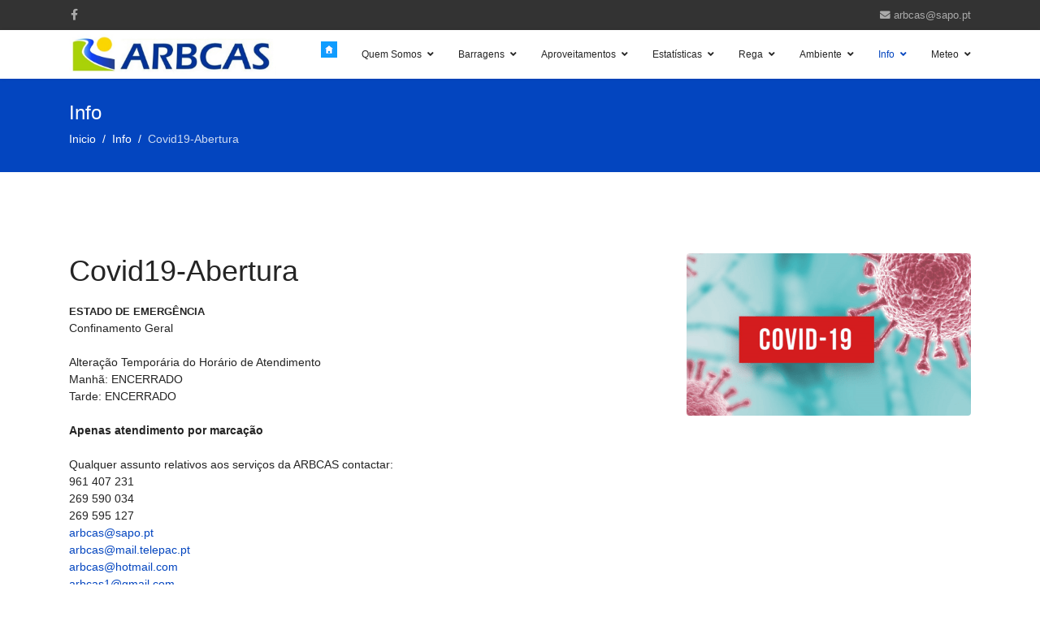

--- FILE ---
content_type: text/html; charset=utf-8
request_url: https://pagina.arbcas.pt/index.php/blog/debate-over-paris-climate-deal-could-turn-on-a-single-phrase
body_size: 4848
content:

<!doctype html>
<html lang="en-gb" dir="ltr">
    <head>
        <meta charset="utf-8">
        <meta name="viewport" content="width=device-width, initial-scale=1, shrink-to-fit=no">
        <link rel="canonical" href="https://pagina.arbcas.pt/index.php/blog/debate-over-paris-climate-deal-could-turn-on-a-single-phrase">
        <base href="https://pagina.arbcas.pt/index.php/blog/debate-over-paris-climate-deal-could-turn-on-a-single-phrase" />
	<meta http-equiv="content-type" content="text/html; charset=utf-8" />
	<meta name="author" content="Super User" />
	<meta name="description" content="Associação de Regantes Campilhas e Alto Sado" />
	<meta name="generator" content="Joomla! - Open Source Content Management" />
	<title>Covid19-Abertura </title>
	<link href="/images/arbcas3d1.ico" rel="shortcut icon" type="image/vnd.microsoft.icon" />
	<link href="/templates/shaper_helixultimate/css/bootstrap.min.css" rel="stylesheet" type="text/css" />
	<link href="/templates/shaper_helixultimate/css/font-awesome.min.css" rel="stylesheet" type="text/css" />
	<link href="/templates/shaper_helixultimate/css/fa-v4-shims.css" rel="stylesheet" type="text/css" />
	<link href="/templates/shaper_helixultimate/css/template.css" rel="stylesheet" type="text/css" />
	<link href="/templates/shaper_helixultimate/css/presets/default.css" rel="stylesheet" type="text/css" />
	<style type="text/css">
body{font-family: 'Arial', sans-serif;font-size: 14px;font-weight: 400;}
h1{font-family: 'Arial', sans-serif;font-size: 12px;font-weight: 400;}
h3{font-family: 'Arial', sans-serif;font-size: 17px;font-weight: 600;}
.sp-megamenu-parent > li > a, .sp-megamenu-parent > li > span, .sp-megamenu-parent .sp-dropdown li.sp-menu-item > a{font-family: 'Arial', sans-serif;font-size: 12px;font-weight: 500;}
.logo-image {height:50px;}.logo-image-phone {height:50px;}.logo-image {height:50px;}.logo-image-phone {height:50px;}
	</style>
	<script src="/media/jui/js/jquery.min.js?8510d125cef87401a943573941c07921" type="text/javascript"></script>
	<script src="/media/jui/js/jquery-noconflict.js?8510d125cef87401a943573941c07921" type="text/javascript"></script>
	<script src="/media/jui/js/jquery-migrate.min.js?8510d125cef87401a943573941c07921" type="text/javascript"></script>
	<script src="/media/system/js/caption.js?8510d125cef87401a943573941c07921" type="text/javascript"></script>
	<script src="/templates/shaper_helixultimate/js/popper.min.js" type="text/javascript"></script>
	<script src="/templates/shaper_helixultimate/js/bootstrap.min.js" type="text/javascript"></script>
	<script src="/templates/shaper_helixultimate/js/main.js" type="text/javascript"></script>
	<script type="text/javascript">
jQuery(window).on('load',  function() {
				new JCaption('img.caption');
			});template="shaper_helixultimate";
	</script>
<!-- Global site tag (gtag.js) - Google Analytics -->
<script async src="https://www.googletagmanager.com/gtag/js?id=UA-179965194-1"></script>
<script>
  window.dataLayer = window.dataLayer || [];
  function gtag(){dataLayer.push(arguments);}
  gtag('js', new Date());

  gtag('config', 'UA-179965194-1');
</script>
    </head>
    <body class="site helix-ultimate com-content view-article layout-blog task-none itemid-115 en-gb ltr sticky-header layout-fluid offcanvas-init offcanvs-position-right">
    
    <div class="body-wrapper">
        <div class="body-innerwrapper">
            <div id="sp-top-bar"><div class="container"><div class="container-inner"><div class="row"><div id="sp-top1" class="col-lg-6"><div class="sp-column text-center text-lg-left"><ul class="social-icons"><li class="social-icon-facebook"><a target="_blank" href="https://www.facebook.com/arbcas.arbcas" aria-label="facebook"><span class="fa fa-facebook" aria-hidden="true"></span></a></li></ul></div></div><div id="sp-top2" class="col-lg-6"><div class="sp-column text-center text-lg-right"><ul class="sp-contact-info"><li class="sp-contact-email"><span class="fa fa-envelope" aria-hidden="true"></span> <a href="mailto:arbcas@sapo.pt">arbcas@sapo.pt</a></li></ul></div></div></div></div></div></div><header id="sp-header"><div class="container"><div class="container-inner"><div class="row"><div id="sp-logo" class="col-8 col-lg-3"><div class="sp-column"><div class="logo"><a href="/"><img class="logo-image d-none d-lg-inline-block" src="/images/sem-ttulo.jpg" alt="ARBCAS"><img class="logo-image-phone d-inline-block d-lg-none" src="/images/sem-ttulo.jpg" alt="ARBCAS"></a></div></div></div><div id="sp-menu" class="col-4 col-lg-9"><div class="sp-column"><nav class="sp-megamenu-wrapper" role="navigation"><a id="offcanvas-toggler" aria-label="Navigation" class="offcanvas-toggler-right d-block d-lg-none" href="#"><i class="fa fa-bars" aria-hidden="true" title="Navigation"></i></a><ul class="sp-megamenu-parent menu-animation-fade-up d-none d-lg-block"><li class="sp-menu-item"><a  href="/index.php" ><img src="/images/LOGOS/home2.png" alt="Home" /></a></li><li class="sp-menu-item sp-has-child"><a  href="/index.php/quem-somos" >Quem Somos</a><div class="sp-dropdown sp-dropdown-main sp-menu-right" style="width: -1px;"><div class="sp-dropdown-inner"><ul class="sp-dropdown-items"><li class="sp-menu-item"><a  href="/index.php/quem-somos/historial" >Historial</a></li><li class="sp-menu-item"><a  href="/index.php/quem-somos/organizacao" >Organização</a></li><li class="sp-menu-item"><a  href="/index.php/quem-somos/corpos-sociais" >Corpos Sociais</a></li><li class="sp-menu-item"><a  href="/index.php/quem-somos/servicos" >Serviços</a></li><li class="sp-menu-item"><a  href="/index.php/quem-somos/recursos-humanos" >Recursos Humanos</a></li></ul></div></div></li><li class="sp-menu-item sp-has-child"><a  href="/index.php/barragens" >Barragens</a><div class="sp-dropdown sp-dropdown-main sp-menu-right" style="width: -1px;"><div class="sp-dropdown-inner"><ul class="sp-dropdown-items"><li class="sp-menu-item"><a  href="/index.php/barragens/campilhas" >Campilhas</a></li><li class="sp-menu-item"><a  href="/index.php/barragens/fonte-serne" >Fonte Serne</a></li><li class="sp-menu-item"><a  href="/index.php/barragens/monte-da-rocha" >Monte da Rocha</a></li><li class="sp-menu-item"><a  href="/index.php/barragens/migueis" >Miguéis</a></li><li class="sp-menu-item"><a  href="/index.php/barragens/monte-gato" >Monte Gato</a></li></ul></div></div></li><li class="sp-menu-item sp-has-child"><a  href="/index.php/aproveitamentos" >Aproveitamentos</a><div class="sp-dropdown sp-dropdown-main sp-menu-right" style="width: -1px;"><div class="sp-dropdown-inner"><ul class="sp-dropdown-items"><li class="sp-menu-item"><a  href="/index.php/aproveitamentos/campilhas" >Campilhas</a></li><li class="sp-menu-item"><a  href="/index.php/aproveitamentos/fonte-serne" >Fonte Serne</a></li><li class="sp-menu-item"><a  href="/index.php/aproveitamentos/alto-sado" >Alto Sado</a></li><li class="sp-menu-item"><a  href="/index.php/aproveitamentos/migueis-e-monte-gato" >Miguéis e Monte Gato</a></li></ul></div></div></li><li class="sp-menu-item sp-has-child"><a  href="#" >Estatísticas</a><div class="sp-dropdown sp-dropdown-main sp-menu-right" style="width: -1px;"><div class="sp-dropdown-inner"><ul class="sp-dropdown-items"><li class="sp-menu-item sp-has-child"><a  href="/index.php/pages/stat-evhidrica" >Evolução hídrica</a><div class="sp-dropdown sp-dropdown-sub sp-menu-right" style="width: -1px;"><div class="sp-dropdown-inner"><ul class="sp-dropdown-items"><li class="sp-menu-item"><a  href="/index.php/pages/stat-evhidrica/campilhas" >Campilhas</a></li><li class="sp-menu-item"><a  href="/index.php/pages/stat-evhidrica/campilhas-2" >Monte da Rocha</a></li><li class="sp-menu-item"><a  href="/index.php/pages/stat-evhidrica/campilhas-4" >Fonte Serne</a></li><li class="sp-menu-item"><a  href="/index.php/pages/stat-evhidrica/campilhas-3" >Monte Gato</a></li><li class="sp-menu-item"><a  href="/index.php/pages/stat-evhidrica/campilhas-5" >Miguéis</a></li></ul></div></div></li><li class="sp-menu-item"><a  href="/index.php/pages/stats-atuais" >Situação atual</a></li><li class="sp-menu-item"><a  href="/index.php/pages/stats-volumesanuais" >Variação Mensal</a></li><li class="sp-menu-item"><a  href="/index.php/pages/stat-consumo" >Consumo anual</a></li><li class="sp-menu-item"><a  href="/index.php/pages/stat-oc" >Ocupação Cultural</a></li><li class="sp-menu-item"><a  href="/index.php/pages/mercado" >Mercados</a></li></ul></div></div></li><li class="sp-menu-item sp-has-child"><a  href="/index.php/rega" >Rega</a><div class="sp-dropdown sp-dropdown-main sp-menu-right" style="width: -1px;"><div class="sp-dropdown-inner"><ul class="sp-dropdown-items"><li class="sp-menu-item"><a  href="/index.php/rega/igis4arbcas" >iGis4Arbcas</a></li><li class="sp-menu-item"><a  href="/index.php/rega/conversao-de-caudais" >Conversão de Caudais</a></li><li class="sp-menu-item"><a  href="/index.php/rega/apoio-a-rega" >Apoio à Rega</a></li><li class="sp-menu-item"><a  href="/index.php/rega/tarifario" >Tarifário</a></li></ul></div></div></li><li class="sp-menu-item sp-has-child"><a  href="/index.php/ambiente" >Ambiente</a><div class="sp-dropdown sp-dropdown-main sp-menu-right" style="width: -1px;"><div class="sp-dropdown-inner"><ul class="sp-dropdown-items"><li class="sp-menu-item sp-has-child"><a  href="/index.php/ambiente/fauna" >Fauna</a><div class="sp-dropdown sp-dropdown-sub sp-menu-right" style="width: -1px;"><div class="sp-dropdown-inner"><ul class="sp-dropdown-items"><li class="sp-menu-item"><a  href="/index.php/ambiente/fauna/gallery-2" >Mamíferos</a></li><li class="sp-menu-item"><a  href="/index.php/ambiente/fauna/gallery-3" >Aves</a></li><li class="sp-menu-item"><a  href="/index.php/ambiente/fauna/peixes" >Peixes</a></li><li class="sp-menu-item"><a  href="/index.php/ambiente/fauna/anfibios-e-repteis" >Anfíbios e Repteis</a></li></ul></div></div></li><li class="sp-menu-item"><a  href="/index.php/ambiente/residuos" >Residuos</a></li><li class="sp-menu-item"><a  href="/index.php/ambiente/qualidade-da-agua" >Qualidade da Água</a></li><li class="sp-menu-item"><a  href="/index.php/ambiente/fitofarmacos" >Fitofarmacos</a></li><li class="sp-menu-item"><a  href="/index.php/ambiente/flora" >Flora</a></li><li class="sp-menu-item"><a  href="/index.php/ambiente/apicultura" >Apicultura</a></li></ul></div></div></li><li class="sp-menu-item sp-has-child current-item active"><a  href="/index.php/blog" >Info</a><div class="sp-dropdown sp-dropdown-main sp-menu-right" style="width: -1px;"><div class="sp-dropdown-inner"><ul class="sp-dropdown-items"><li class="sp-menu-item"><a  href="/index.php/blog/folhetos" >Folhetos</a></li><li class="sp-menu-item"><a  href="/index.php/blog/relatorios" >Relatórios</a></li><li class="sp-menu-item"><a  href="/index.php/blog/legislacao" >Legislação</a></li><li class="sp-menu-item"><a  href="/index.php/blog/protecao-de-dados" >Proteção de Dados</a></li></ul></div></div></li><li class="sp-menu-item sp-has-child"><a  href="/index.php/meteo" >Meteo</a><div class="sp-dropdown sp-dropdown-main sp-menu-right" style="width: -1px;"><div class="sp-dropdown-inner"><ul class="sp-dropdown-items"><li class="sp-menu-item"><a  href="/index.php/meteo/estacao-de-alvalade" >Estação de Alvalade</a></li><li class="sp-menu-item"><a  href="/index.php/meteo/estacao-de-conqueiros" >Estação de Conqueiros</a></li><li class="sp-menu-item"><a  href="/index.php/meteo/evapotranspiracao" >Evapotranspiração</a></li><li class="sp-menu-item"><a  href="/index.php/meteo/avisos-agroclimaticos" >Avisos Agroclimáticos</a></li></ul></div></div></li></ul></nav></div></div></div></div></div></header>            <section id="sp-section-1"><div class="row"><div id="sp-title" class="col-lg-12 "><div class="sp-column "><div class="sp-page-title"><div class="container"><h2 class="sp-page-title-heading">Info</h2>
<ol itemscope itemtype="https://schema.org/BreadcrumbList" class="breadcrumb">
			<li class="float-left">
			<span class="divider fa fa-location" aria-hidden="true"></span>
		</li>
	
				<li itemprop="itemListElement" itemscope itemtype="https://schema.org/ListItem" class="breadcrumb-item"><a itemprop="item" href="/index.php" class="pathway"><span itemprop="name">Inicio</span></a>				<meta itemprop="position" content="1">
			</li>
					<li itemprop="itemListElement" itemscope itemtype="https://schema.org/ListItem" class="breadcrumb-item"><a itemprop="item" href="/index.php/blog" class="pathway"><span itemprop="name">Info</span></a>				<meta itemprop="position" content="2">
			</li>
					<li itemprop="itemListElement" itemscope itemtype="https://schema.org/ListItem" class="breadcrumb-item active"><span itemprop="name">Covid19-Abertura </span>				<meta itemprop="position" content="3">
			</li>
		</ol>
</div></div></div></div></div></section><section id="sp-main-body"><div class="container"><div class="container-inner"><div class="row"><main id="sp-component" class="col-lg-12 " role="main"><div class="sp-column "><div id="system-message-container">
	</div>
<div class="article-details " itemscope itemtype="https://schema.org/Article">
	<meta itemprop="inLanguage" content="en-GB">
	
									<div class="article-full-image float-right"> <img
					 src="/images/2020/05/24/covid19-azul-vermelho.png" alt="" itemprop="image"> </div>
	
	
		
		<div class="article-header">
					<h1 itemprop="headline">
				Covid19-Abertura 			</h1>
								
		
	</div>
		<div class="article-can-edit d-flex flex-wrap justify-content-between">
				</div>
	
		
			
		
		
	
	<div itemprop="articleBody">
		<div dir="auto"><span style="font-size: 10pt;"><strong>ESTADO DE EMERGÊNCIA</strong></span></div>
<div dir="auto">Confinamento Geral</div>
<div dir="auto"> </div>
<div dir="auto">Alteração Temporária do Horário de Atendimento</div>
<div dir="auto">Manhã: ENCERRADO</div>
<div dir="auto">Tarde: ENCERRADO</div>
<div dir="auto"> </div>
<div dir="auto"><strong>Apenas atendimento por marcação</strong></div>
<div dir="auto"> </div>
<div dir="auto">Qualquer assunto relativos aos serviços da ARBCAS contactar:</div>
<div dir="auto">961 407 231</div>
<div dir="auto">269 590 034</div>
<div dir="auto">269 595 127</div>
<div dir="auto"><span id="cloakbedc55287e4195de0e66fb050dfc2470">This email address is being protected from spambots. You need JavaScript enabled to view it.</span><script type='text/javascript'>
				document.getElementById('cloakbedc55287e4195de0e66fb050dfc2470').innerHTML = '';
				var prefix = '&#109;a' + 'i&#108;' + '&#116;o';
				var path = 'hr' + 'ef' + '=';
				var addybedc55287e4195de0e66fb050dfc2470 = '&#97;rbc&#97;s' + '&#64;';
				addybedc55287e4195de0e66fb050dfc2470 = addybedc55287e4195de0e66fb050dfc2470 + 's&#97;p&#111;' + '&#46;' + 'pt';
				var addy_textbedc55287e4195de0e66fb050dfc2470 = '&#97;rbc&#97;s' + '&#64;' + 's&#97;p&#111;' + '&#46;' + 'pt';document.getElementById('cloakbedc55287e4195de0e66fb050dfc2470').innerHTML += '<a ' + path + '\'' + prefix + ':' + addybedc55287e4195de0e66fb050dfc2470 + '\'>'+addy_textbedc55287e4195de0e66fb050dfc2470+'<\/a>';
		</script></div>
<div dir="auto"><span id="cloak73ec42601c15e8b8a15115038d45a114">This email address is being protected from spambots. You need JavaScript enabled to view it.</span><script type='text/javascript'>
				document.getElementById('cloak73ec42601c15e8b8a15115038d45a114').innerHTML = '';
				var prefix = '&#109;a' + 'i&#108;' + '&#116;o';
				var path = 'hr' + 'ef' + '=';
				var addy73ec42601c15e8b8a15115038d45a114 = '&#97;rbc&#97;s' + '&#64;';
				addy73ec42601c15e8b8a15115038d45a114 = addy73ec42601c15e8b8a15115038d45a114 + 'm&#97;&#105;l' + '&#46;' + 't&#101;l&#101;p&#97;c' + '&#46;' + 'pt';
				var addy_text73ec42601c15e8b8a15115038d45a114 = '&#97;rbc&#97;s' + '&#64;' + 'm&#97;&#105;l' + '&#46;' + 't&#101;l&#101;p&#97;c' + '&#46;' + 'pt';document.getElementById('cloak73ec42601c15e8b8a15115038d45a114').innerHTML += '<a ' + path + '\'' + prefix + ':' + addy73ec42601c15e8b8a15115038d45a114 + '\'>'+addy_text73ec42601c15e8b8a15115038d45a114+'<\/a>';
		</script></div>
<div dir="auto"><span id="cloaka1390a56fb734f3835f5fe34a7cd4d31">This email address is being protected from spambots. You need JavaScript enabled to view it.</span><script type='text/javascript'>
				document.getElementById('cloaka1390a56fb734f3835f5fe34a7cd4d31').innerHTML = '';
				var prefix = '&#109;a' + 'i&#108;' + '&#116;o';
				var path = 'hr' + 'ef' + '=';
				var addya1390a56fb734f3835f5fe34a7cd4d31 = '&#97;rbc&#97;s' + '&#64;';
				addya1390a56fb734f3835f5fe34a7cd4d31 = addya1390a56fb734f3835f5fe34a7cd4d31 + 'h&#111;tm&#97;&#105;l' + '&#46;' + 'c&#111;m';
				var addy_texta1390a56fb734f3835f5fe34a7cd4d31 = '&#97;rbc&#97;s' + '&#64;' + 'h&#111;tm&#97;&#105;l' + '&#46;' + 'c&#111;m';document.getElementById('cloaka1390a56fb734f3835f5fe34a7cd4d31').innerHTML += '<a ' + path + '\'' + prefix + ':' + addya1390a56fb734f3835f5fe34a7cd4d31 + '\'>'+addy_texta1390a56fb734f3835f5fe34a7cd4d31+'<\/a>';
		</script></div>
<div dir="auto"><span id="cloak4b2ec4c59a48f7c4756cc716ee6791b6">This email address is being protected from spambots. You need JavaScript enabled to view it.</span><script type='text/javascript'>
				document.getElementById('cloak4b2ec4c59a48f7c4756cc716ee6791b6').innerHTML = '';
				var prefix = '&#109;a' + 'i&#108;' + '&#116;o';
				var path = 'hr' + 'ef' + '=';
				var addy4b2ec4c59a48f7c4756cc716ee6791b6 = '&#97;rbc&#97;s1' + '&#64;';
				addy4b2ec4c59a48f7c4756cc716ee6791b6 = addy4b2ec4c59a48f7c4756cc716ee6791b6 + 'gm&#97;&#105;l' + '&#46;' + 'c&#111;m';
				var addy_text4b2ec4c59a48f7c4756cc716ee6791b6 = '&#97;rbc&#97;s1' + '&#64;' + 'gm&#97;&#105;l' + '&#46;' + 'c&#111;m';document.getElementById('cloak4b2ec4c59a48f7c4756cc716ee6791b6').innerHTML += '<a ' + path + '\'' + prefix + ':' + addy4b2ec4c59a48f7c4756cc716ee6791b6 + '\'>'+addy_text4b2ec4c59a48f7c4756cc716ee6791b6+'<\/a>';
		</script></div>
<p> </p>
<p> </p>
<p> </p>
<p><strong>A ARBCAS iniciou a abertura condicionada do atendimento:  </strong></p>
 
<p><img src="/images/Arbcas_Coronavirus.jpg" alt="" width="941" height="632" /></p>	</div>

	
	
				
				
		
	

	
				</div>

</div></main></div></div></div></section><section id="sp-bottom"><div class="container"><div class="container-inner"><div class="row"><div id="sp-bottom1" class="col-sm-col-sm-6 col-lg-3 "><div class="sp-column "><div class="sp-module "><div class="sp-module-content">

<div class="custom"  >
	<div class="caption"><span style="font-size: 10pt;">Estrada Nacional 261/2, </span></div>
<div class="caption"><span style="font-size: 10pt;">Alvalade Sado</span></div>
<div class="caption"><span style="font-size: 10pt;">7565-117 ALVALADE</span></div></div>
</div></div></div></div><div id="sp-bottom2" class="col-sm-col-sm-6 col-lg-3 "><div class="sp-column "><div class="sp-module "><div class="sp-module-content">

<div class="custom"  >
	<p><span style="font-size: 10pt; font-family: arial, helvetica, sans-serif;">Telem.  961 407 231</span></p>
<p><span style="font-size: 10pt; font-family: arial, helvetica, sans-serif;">(rede móvel nacional)</span></p></div>
</div></div></div></div><div id="sp-bottom3" class="col-lg-3 "><div class="sp-column "><div class="sp-module "><div class="sp-module-content">

<div class="custom"  >
	<div class="caption"><span style="font-size: 10pt;">arbcas@sapo.pt</span></div>
<div class="caption"><span style="font-size: 10pt;">arbcas1@gmail.com</span></div>
<div class="caption"><span style="font-size: 10pt;">arbcas@hotmail.com</span></div></div>
</div></div></div></div><div id="sp-bottom4" class="col-lg-3 "><div class="sp-column "><div class="sp-module "><div class="sp-module-content">

<div class="custom"  >
	<p><a href="/images/arbcas_politica_dados.pdf" target="_blank" rel="noopener noreferrer"><img src="/images/Banners_pequenos/arbcas-dados2.jpg" alt="" /></a></p></div>
</div></div></div></div></div></div></div></section><footer id="sp-footer"><div class="container"><div class="container-inner"><div class="row"><div id="sp-footer1" class="col-lg-12 "><div class="sp-column "><span class="sp-copyright">© 2026 ARBCAS.</span></div></div></div></div></div></footer>        </div>
    </div>

    <!-- Off Canvas Menu -->
    <div class="offcanvas-overlay"></div>
    <div class="offcanvas-menu">
        <a href="#" class="close-offcanvas" aria-label="Close Menu">X</a>
        <div class="offcanvas-inner">
                            <div class="sp-module "><div class="sp-module-content"><ul class="menu">
<li class="item-101 default"><a href="/index.php" ><img src="/images/LOGOS/home2.png" alt="Home" /></a></li><li class="item-189 menu-deeper menu-parent"><a href="/index.php/quem-somos" >Quem Somos<span class="menu-toggler"></span></a><ul class="menu-child"><li class="item-231"><a href="/index.php/quem-somos/historial" >Historial</a></li><li class="item-196"><a href="/index.php/quem-somos/organizacao" >Organização</a></li><li class="item-197"><a href="/index.php/quem-somos/corpos-sociais" >Corpos Sociais</a></li><li class="item-198"><a href="/index.php/quem-somos/servicos" >Serviços</a></li><li class="item-199"><a href="/index.php/quem-somos/recursos-humanos" >Recursos Humanos</a></li></ul></li><li class="item-190 menu-deeper menu-parent"><a href="/index.php/barragens" >Barragens<span class="menu-toggler"></span></a><ul class="menu-child"><li class="item-200"><a href="/index.php/barragens/campilhas" >Campilhas</a></li><li class="item-201"><a href="/index.php/barragens/fonte-serne" >Fonte Serne</a></li><li class="item-202"><a href="/index.php/barragens/monte-da-rocha" >Monte da Rocha</a></li><li class="item-203"><a href="/index.php/barragens/migueis" >Miguéis</a></li><li class="item-204"><a href="/index.php/barragens/monte-gato" >Monte Gato</a></li></ul></li><li class="item-191 menu-deeper menu-parent"><a href="/index.php/aproveitamentos" >Aproveitamentos<span class="menu-toggler"></span></a><ul class="menu-child"><li class="item-205"><a href="/index.php/aproveitamentos/campilhas" >Campilhas</a></li><li class="item-206"><a href="/index.php/aproveitamentos/fonte-serne" >Fonte Serne</a></li><li class="item-207"><a href="/index.php/aproveitamentos/alto-sado" >Alto Sado</a></li><li class="item-208"><a href="/index.php/aproveitamentos/migueis-e-monte-gato" >Miguéis e Monte Gato</a></li></ul></li><li class="item-108 menu-deeper menu-parent"><a href="#" >Estatísticas<span class="menu-toggler"></span></a><ul class="menu-child"><li class="item-113 menu-deeper menu-parent"><a href="/index.php/pages/stat-evhidrica" >Evolução hídrica<span class="menu-toggler"></span></a><ul class="menu-child"><li class="item-234"><a href="/index.php/pages/stat-evhidrica/campilhas" >Campilhas</a></li><li class="item-235"><a href="/index.php/pages/stat-evhidrica/campilhas-2" >Monte da Rocha</a></li><li class="item-237"><a href="/index.php/pages/stat-evhidrica/campilhas-4" >Fonte Serne</a></li><li class="item-236"><a href="/index.php/pages/stat-evhidrica/campilhas-3" >Monte Gato</a></li><li class="item-238"><a href="/index.php/pages/stat-evhidrica/campilhas-5" >Miguéis</a></li></ul></li><li class="item-184"><a href="/index.php/pages/stats-atuais" >Situação atual</a></li><li class="item-114"><a href="/index.php/pages/stats-volumesanuais" >Variação Mensal</a></li><li class="item-109"><a href="/index.php/pages/stat-consumo" >Consumo anual</a></li><li class="item-110"><a href="/index.php/pages/stat-oc" >Ocupação Cultural</a></li><li class="item-229"><a href="/index.php/pages/mercado" >Mercados</a></li></ul></li><li class="item-192 menu-deeper menu-parent"><a href="/index.php/rega" >Rega<span class="menu-toggler"></span></a><ul class="menu-child"><li class="item-209"><a href="/index.php/rega/igis4arbcas" >iGis4Arbcas</a></li><li class="item-210"><a href="/index.php/rega/conversao-de-caudais" >Conversão de Caudais</a></li><li class="item-211"><a href="/index.php/rega/apoio-a-rega" >Apoio à Rega</a></li><li class="item-212"><a href="/index.php/rega/tarifario" >Tarifário</a></li></ul></li><li class="item-193 menu-deeper menu-parent"><a href="/index.php/ambiente" >Ambiente<span class="menu-toggler"></span></a><ul class="menu-child"><li class="item-215 menu-deeper menu-parent"><a href="/index.php/ambiente/fauna" >Fauna<span class="menu-toggler"></span></a><ul class="menu-child"><li class="item-185"><a href="/index.php/ambiente/fauna/gallery-2" >Mamíferos</a></li><li class="item-186"><a href="/index.php/ambiente/fauna/gallery-3" >Aves</a></li><li class="item-220"><a href="/index.php/ambiente/fauna/peixes" >Peixes</a></li><li class="item-221"><a href="/index.php/ambiente/fauna/anfibios-e-repteis" >Anfíbios e Repteis</a></li></ul></li><li class="item-216"><a href="/index.php/ambiente/residuos" >Residuos</a></li><li class="item-217"><a href="/index.php/ambiente/qualidade-da-agua" >Qualidade da Água</a></li><li class="item-218"><a href="/index.php/ambiente/fitofarmacos" >Fitofarmacos</a></li><li class="item-219"><a href="/index.php/ambiente/flora" >Flora</a></li><li class="item-230"><a href="/index.php/ambiente/apicultura" >Apicultura</a></li></ul></li><li class="item-115 current active menu-deeper menu-parent"><a href="/index.php/blog" >Info<span class="menu-toggler"></span></a><ul class="menu-child"><li class="item-222"><a href="/index.php/blog/folhetos" >Folhetos</a></li><li class="item-223"><a href="/index.php/blog/relatorios" >Relatórios</a></li><li class="item-224"><a href="/index.php/blog/legislacao" >Legislação</a></li><li class="item-225"><a href="/index.php/blog/protecao-de-dados" >Proteção de Dados</a></li></ul></li><li class="item-194 menu-deeper menu-parent"><a href="/index.php/meteo" >Meteo<span class="menu-toggler"></span></a><ul class="menu-child"><li class="item-226"><a href="/index.php/meteo/estacao-de-alvalade" >Estação de Alvalade</a></li><li class="item-227"><a href="/index.php/meteo/estacao-de-conqueiros" >Estação de Conqueiros</a></li><li class="item-228"><a href="/index.php/meteo/evapotranspiracao" >Evapotranspiração</a></li><li class="item-246"><a href="/index.php/meteo/avisos-agroclimaticos" >Avisos Agroclimáticos</a></li></ul></li></ul>
</div></div>
                    </div>
    </div>

    
    
    
    <!-- Go to top -->
            <a href="#" class="sp-scroll-up" aria-label="Scroll Up"><span class="fa fa-chevron-up" aria-hidden="true"></span></a>
            </body>
</html>